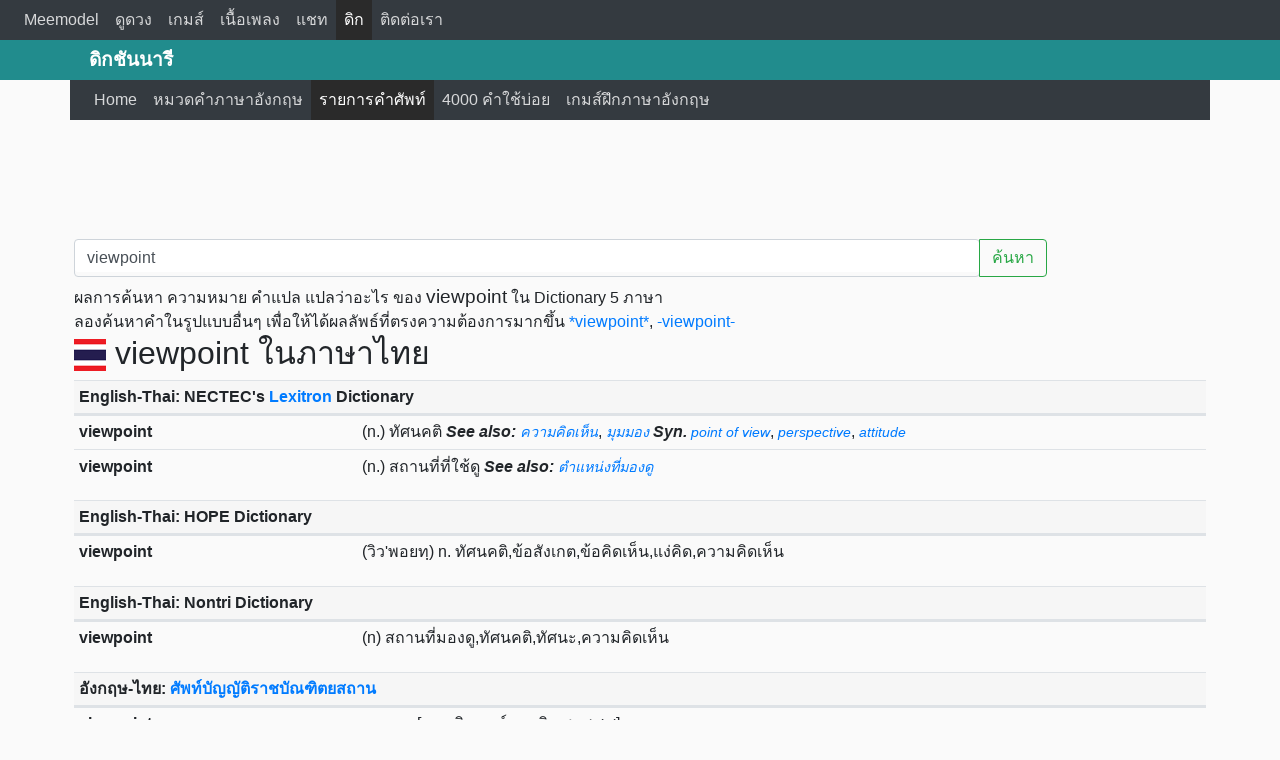

--- FILE ---
content_type: text/html; charset=UTF-8
request_url: https://dict.meemodel.com/search/viewpoint
body_size: 6797
content:
<!DOCTYPE html>
<html lang="en">
<head>
<title>viewpoint แปลว่าอะไร ความหมาย คำแปล หมายความว่า ตัวอย่างประโยค</title>
<meta charset="utf-8">
<meta http-equiv="X-UA-Compatible" content="IE=edge">
<meta name="viewport" content="width=device-width, initial-scale=1">
<meta name="keywords" content="viewpoint แปลว่าอะไร ความหมาย คำแปล หมายความว่า ตัวอย่างประโยค" />
<meta name="description" content="viewpoint แปลว่าอะไร ความหมาย คำแปล หมายความว่า ตัวอย่างประโยค" />
<meta name="theme-color" content="#218C8D">
<meta property="og:title" content="viewpoint แปลว่าอะไร ความหมาย คำแปล หมายความว่า ตัวอย่างประโยค" />
<meta property="og:type" content="article" />
<meta property="og:image" content="image_og/dict.jpg" />
<meta property="og:url" content="http://dict.meemodel.com/search/viewpoint" />
<meta property="og:description" content="viewpoint แปลว่าอะไร ความหมาย คำแปล หมายความว่า ตัวอย่างประโยค" />
<link rel="canonical" href="http://dict.meemodel.com/search/viewpoint">
<link rel="amphtml" href="http://dict.meemodel.com/searchamp/viewpoint">
<link rel="shortcut icon" href="/img/favicon.ico" />
<link rel="stylesheet" href="/bootstrap/css/bootstrap.min.css">
<link rel="stylesheet" href="/css/custom.css">
<script src="/js/jquery.min.js"></script>
<script src="/bootstrap/js/bootstrap.min.js"></script>
<script src="/js/backtotop.js"></script>
<script>
  (function(i,s,o,g,r,a,m){i['GoogleAnalyticsObject']=r;i[r]=i[r]||function(){
  (i[r].q=i[r].q||[]).push(arguments)},i[r].l=1*new Date();a=s.createElement(o),
  m=s.getElementsByTagName(o)[0];a.async=1;a.src=g;m.parentNode.insertBefore(a,m)
  })(window,document,'script','https://www.google-analytics.com/analytics.js','ga');

  ga('create', 'UA-44132844-6', 'auto');
  ga('send', 'pageview');

</script>
<script type="text/javascript" src="/js/typeahead.js"></script>
<script type="text/javascript" src="/js/search.js"></script>

</head>
<body>
<nav class="navbar navbar-expand-lg navbar-dark bg-dark">
  <a class="navbar-brand d-block d-lg-none d-xl-none" href="/">Meemodel</a>
  <button class="navbar-toggler" type="button" data-toggle="collapse" data-target="#navbarHeadMenu" aria-controls="navbarHeadMenu" aria-expanded="false" aria-label="Toggle navigation">
    <span class="navbar-toggler-icon"></span>
  </button>

  <div class="collapse navbar-collapse" id="navbarHeadMenu">
    <ul class="navbar-nav mr-auto mt-2 mt-lg-0">

     		  <li class="nav-item"><a class="nav-link" href="https://www.meemodel.com">Meemodel</a></li>
			    <li class="nav-item"><a class="nav-link" href="https://astro.meemodel.com">ดูดวง</a></li>
          <li class="nav-item"><a class="nav-link" href="https://game.meemodel.com">เกมส์</a></li>
          <li class="nav-item"><a class="nav-link" href="https://เพลง.meemodel.com">เนื้อเพลง</a></li>
          <li class="nav-item"><a class="nav-link" href="https://www.meemodel.com/chat/">แชท</a></li>
          <li class="nav-item active"><a class="nav-link" href="https://dict.meemodel.com">ดิก</a></li>
          <li class="nav-item"><a class="nav-link" href="https://www.meemodel.com/contact_us/">ติดต่อเรา</a></li>
      </ul>
          </div>
    </nav>

<div class="container-fluid menubar-bg">
<div class="topbar">
<div class="container textbrand d-none d-lg-block">
ดิกชันนารี
</div>
</div>
<div class="container">
<nav class="navbar navbar-expand-lg navbar-dark bg-dark">
  <a class="navbar-brand d-block d-lg-none d-xl-none" href="/">ดิกชันนารี</a>
  <button class="navbar-toggler" type="button" data-toggle="collapse" data-target="#navbarWebMenu" aria-controls="navbarWebMenu" aria-expanded="false" aria-label="Toggle navigation">
    <span class="navbar-toggler-icon"></span>
  </button>

  <div class="collapse navbar-collapse" id="navbarWebMenu">
    <ul class="navbar-nav mr-auto mt-2 mt-lg-0">
      <li class="nav-item"><a class="nav-link" href="/"><span class="glyphicon glyphicon-home"></span> Home</a></li>
      <li class="nav-item"><a class="nav-link" href="/หมวดคำภาษาอังกฤษ/"><span class="glyphicon glyphicon-tasks"></span> หมวดคำภาษาอังกฤษ</a></li>
      <li class="nav-item active"><a class="nav-link" href="/รายการคำศัพท์/"><span class="glyphicon glyphicon-sort-by-alphabet"></span> รายการคำศัพท์</a></li>
      <li class="nav-item"><a class="nav-link" href="/คำศัพท์ที่ใช้บ่อย/"><span class="glyphicon glyphicon-list-alt"></span> 4000 คำใช้บ่อย</a></li>
      <li class="nav-item"><a class="nav-link" href="/เกมส์ฝึกภาษาอังกฤษ/"><span class="glyphicon glyphicon-tower"></span> เกมส์ฝึกภาษาอังกฤษ</a></li>
    </ul>
  </div><!-- /.navbar-collapse -->
</nav>
</div>
</div>
<div class="text-center" style="margin-top:10px ;">
<script async src="//pagead2.googlesyndication.com/pagead/js/adsbygoogle.js"></script>
<!-- Astro Meemodel 728x90 -->
<ins class="adsbygoogle"
     style="display:inline-block;width:728px;height:90px"
     data-ad-client="ca-pub-6992404333206983"
     data-ad-slot="7790467532"></ins>
<script>
(adsbygoogle = window.adsbygoogle || []).push({});
</script>
</div>
<div class="container"><!-- Start Content -->
<div id="fb-root"></div>
<div class="container"> <!-- Content Box -->
<div class="row">
<div class="col-12 col-md-12 p-1"> <!-- Left Content -->
<div class="input-group mt-2 mb-2 pl-0 col-12">
<input id="word" type="text" class="typeahead form-control" placeholder="คำค้นหา / Search word" aria-label="คำค้นหา / Search word" data-role="word" value="viewpoint">
<div class="input-group-append">
<button class="btn btn-outline-success" type="button" onclick="submitform()">ค้นหา</button>
</div>
</div>
<script type="text/javascript">
var words = new Bloodhound({
    datumTokenizer: function (datum) {
        return Bloodhound.tokenizers.whitespace(datum.value);
    },
    queryTokenizer: Bloodhound.tokenizers.whitespace,
    remote: {
        url: '/ajax/data.php?query=%QUERY&random=2803572',
        filter: function (words) {
            return $.map(words.results, function (word) {
                return {
                    value: word.original_title
                };
            });
        }
    }
});

words.initialize();

$('.typeahead').typeahead({
    hint: true,
    highlight: true,
    minLength: 2
}, {
    displayKey: 'value',
    source: words.ttAdapter()
})
.on('typeahead:selected', onAutocompleted);
function onAutocompleted($e, datum) {
	var url = '/search/'+$('#word').val();
	window.location = url;
}
$('.typeahead.input-sm').siblings('input.tt-hint').addClass('hint-small');
$('.typeahead.input-lg').siblings('input.tt-hint').addClass('hint-large');
</script>
ผลการค้นหา ความหมาย คำแปล แปลว่าอะไร ของ <h1 style="display:inline;font-size:1.2em">viewpoint</h1> ใน Dictionary 5 ภาษา
<br />
ลองค้นหาคำในรูปแบบอื่นๆ เพื่อให้ได้ผลลัพธ์ที่ตรงความต้องการมากขึ้น
<a href="/search/*viewpoint*">*viewpoint*</a>, <a href="/search/-viewpoint-">-viewpoint-</a><h2><img src="/img_flag/thailand.png" /> viewpoint  ในภาษาไทย</h2>
        <div>
<table class="table table-sm table-hover table-fixed">
              <thead><tr><th colspan="2" class="table-headdict"><strong>English-Thai: NECTEC's <a href="https://lexitron.nectec.or.th/" rel="nofollow">Lexitron</a> Dictionary</strong></th></tr></thead><tbody><tr class="d-flex"><td class="col-4 col-sm-3"><strong>viewpoint</strong></td><td class="col-8 col-sm-9"> (n.) ทัศนคติ <strong><i>See also:</i></strong> <a href="/search/ความคิดเห็น" style="font-size:0.9em"><i>ความคิดเห็น</i></a>, <a href="/search/มุมมอง" style="font-size:0.9em"><i>มุมมอง</i></a> <strong><i>Syn.</i></strong> <a href="/search/point of view" style="font-size:0.9em"><i>point of view</i></a>, <a href="/search/perspective" style="font-size:0.9em"><i>perspective</i></a>, <a href="/search/attitude" style="font-size:0.9em"><i>attitude</i></a></td></tr><tr class="d-flex"><td class="col-4 col-sm-3"><strong>viewpoint</strong></td><td class="col-8 col-sm-9"> (n.) สถานที่ที่ใช้ดู <strong><i>See also:</i></strong> <a href="/search/ตำแหน่งที่มองดู" style="font-size:0.9em"><i>ตำแหน่งที่มองดู</i></a></td></tr></tbody></table>
</div>
                  <div>
<table class="table table-sm table-hover table-fixed">
              <thead><tr><th colspan="2" class="table-headdict"><strong>English-Thai: HOPE Dictionary</strong></th></tr></thead><tbody><tr class="d-flex"><td class="col-4 col-sm-3"><strong>viewpoint</strong></td><td class="col-8 col-sm-9">(วิว'พอยทฺ) n. ทัศนคติ,ข้อสังเกต,ข้อคิดเห็น,แง่คิด,ความคิดเห็น</td></tr></tbody></table>
</div>
                  <div>
<table class="table table-sm table-hover table-fixed">
              <thead><tr><th colspan="2" class="table-headdict"><strong>English-Thai: Nontri Dictionary</strong></th></tr></thead><tbody><tr class="d-flex"><td class="col-4 col-sm-3"><strong>viewpoint</strong></td><td class="col-8 col-sm-9">(n) สถานที่มองดู,ทัศนคติ,ทัศนะ,ความคิดเห็น</td></tr></tbody></table>
</div>
                  <div>
<table class="table table-sm table-hover table-fixed">
              <thead><tr><th colspan="2" class="table-headdict"><strong>อังกฤษ-ไทย: <a href="http://rirs3.royin.go.th/coinages/webcoinage.php" rel="nofollow">ศัพท์บัญญัติราชบัณฑิตยสถาน</a></strong></th></tr></thead><tbody><tr class="d-flex"><td class="col-4 col-sm-3"><strong>viewpoint</strong></td><td class="col-8 col-sm-9">มุมมอง [คอมพิวเตอร์๑๙ มิ.ย. ๒๕๔๔]</td></tr></tbody></table>
</div>
                          <div>
<table class="table table-sm table-hover table-fixed">
              <thead><tr><th colspan="2" class="table-headdict"><strong>Thai-English: NECTEC's <a href="https://lexitron.nectec.or.th/" rel="nofollow">Lexitron</a> Dictionary</strong></th></tr></thead><tbody><tr class="d-flex"><td class="col-4 col-sm-3">การเห็น</td><td class="col-8 col-sm-9"> (n.) <strong>viewpoint</strong> <strong><i>See also:</i></strong> <a href="/search/point of view" style="font-size:0.9em"><i>point of view</i></a>, <a href="/search/opinion" style="font-size:0.9em"><i>opinion</i></a>, <a href="/search/view" style="font-size:0.9em"><i>view</i></a>, <a href="/search/attitude" style="font-size:0.9em"><i>attitude</i></a> <strong><i>Syn.</i></strong> <a href="/search/ทรรศนะ" style="font-size:0.9em"><i>ทรรศนะ</i></a>, <a href="/search/ข้อคิดเห็น" style="font-size:0.9em"><i>ข้อคิดเห็น</i></a>, <a href="/search/แง่มุม" style="font-size:0.9em"><i>แง่มุม</i></a>, <a href="/search/มุมมอง" style="font-size:0.9em"><i>มุมมอง</i></a>, <a href="/search/เจตคติ" style="font-size:0.9em"><i>เจตคติ</i></a>, <a href="/search/แนวคิด" style="font-size:0.9em"><i>แนวคิด</i></a>, <a href="/search/ทัศน์" style="font-size:0.9em"><i>ทัศน์</i></a>, <a href="/search/ความเห็น" style="font-size:0.9em"><i>ความเห็น</i></a>, <a href="/search/ทรรศนะ" style="font-size:0.9em"><i>ทรรศนะ</i></a></td></tr><tr class="d-flex"><td class="col-4 col-sm-3">ทรรศนะ</td><td class="col-8 col-sm-9"> (n.) <strong>viewpoint</strong> <strong><i>See also:</i></strong> <a href="/search/point of view" style="font-size:0.9em"><i>point of view</i></a>, <a href="/search/vision" style="font-size:0.9em"><i>vision</i></a>, <a href="/search/standpoint" style="font-size:0.9em"><i>standpoint</i></a>, <a href="/search/opinion" style="font-size:0.9em"><i>opinion</i></a>, <a href="/search/perspective" style="font-size:0.9em"><i>perspective</i></a> <strong><i>Syn.</i></strong> <a href="/search/ความเห็น" style="font-size:0.9em"><i>ความเห็น</i></a>, <a href="/search/ทัศนะ" style="font-size:0.9em"><i>ทัศนะ</i></a></td></tr><tr class="d-flex"><td class="col-4 col-sm-3">ทัศนะ</td><td class="col-8 col-sm-9"> (n.) <strong>viewpoint</strong> <strong><i>See also:</i></strong> <a href="/search/point of view" style="font-size:0.9em"><i>point of view</i></a>, <a href="/search/opinion" style="font-size:0.9em"><i>opinion</i></a>, <a href="/search/view" style="font-size:0.9em"><i>view</i></a>, <a href="/search/attitude" style="font-size:0.9em"><i>attitude</i></a> <strong><i>Syn.</i></strong> <a href="/search/ทรรศนะ" style="font-size:0.9em"><i>ทรรศนะ</i></a>, <a href="/search/ข้อคิดเห็น" style="font-size:0.9em"><i>ข้อคิดเห็น</i></a>, <a href="/search/แง่มุม" style="font-size:0.9em"><i>แง่มุม</i></a>, <a href="/search/มุมมอง" style="font-size:0.9em"><i>มุมมอง</i></a>, <a href="/search/เจตคติ" style="font-size:0.9em"><i>เจตคติ</i></a>, <a href="/search/แนวคิด" style="font-size:0.9em"><i>แนวคิด</i></a>, <a href="/search/ทัศน์" style="font-size:0.9em"><i>ทัศน์</i></a>, <a href="/search/ความเห็น" style="font-size:0.9em"><i>ความเห็น</i></a>, <a href="/search/การเห็น" style="font-size:0.9em"><i>การเห็น</i></a>, <a href="/search/ทรรศนะ" style="font-size:0.9em"><i>ทรรศนะ</i></a></td></tr><tr class="d-flex"><td class="col-4 col-sm-3">ทัศน์</td><td class="col-8 col-sm-9"> (n.) <strong>viewpoint</strong> <strong><i>See also:</i></strong> <a href="/search/point of view" style="font-size:0.9em"><i>point of view</i></a>, <a href="/search/opinion" style="font-size:0.9em"><i>opinion</i></a>, <a href="/search/view" style="font-size:0.9em"><i>view</i></a>, <a href="/search/attitude" style="font-size:0.9em"><i>attitude</i></a> <strong><i>Syn.</i></strong> <a href="/search/ทรรศนะ" style="font-size:0.9em"><i>ทรรศนะ</i></a>, <a href="/search/ข้อคิดเห็น" style="font-size:0.9em"><i>ข้อคิดเห็น</i></a>, <a href="/search/แง่มุม" style="font-size:0.9em"><i>แง่มุม</i></a>, <a href="/search/มุมมอง" style="font-size:0.9em"><i>มุมมอง</i></a>, <a href="/search/เจตคติ" style="font-size:0.9em"><i>เจตคติ</i></a>, <a href="/search/แนวคิด" style="font-size:0.9em"><i>แนวคิด</i></a>, <a href="/search/ความเห็น" style="font-size:0.9em"><i>ความเห็น</i></a>, <a href="/search/การเห็น" style="font-size:0.9em"><i>การเห็น</i></a>, <a href="/search/ทรรศนะ" style="font-size:0.9em"><i>ทรรศนะ</i></a></td></tr></tbody></table>
</div>
          
                <div>
<table class="table table-sm table-hover table-fixed">
              <thead><tr><th colspan="2" class="table-headdict"><strong>ตัวอย่างประโยค จาก <a href="http://opus.nlpl.eu/OpenSubtitles-v2018.php" rel="nofollow">Open Subtitles</a></strong></th></tr></thead><tbody><tr class="d-flex"><td class="col-6 col-sm-6">This is the president's <strong>viewpoint</strong> of where Lee Jin Soo stands.</td><td class="col-6 col-sm-6">และในฐานะผู้ตีพิมพ์ของนักเขียนลี นั่นเป็นเพียงสิ่งเดียวที่ฉันทำได้</td></tr><tr class="d-flex"><td class="col-6 col-sm-6">Why did you incorporate both <strong>viewpoint</strong>s into one picture?</td><td class="col-6 col-sm-6">ทำไมท่านถึงนำภาพทั้ง 2 มิติ มารวมอยู่ในภาพเดียวกัน</td></tr><tr class="d-flex"><td class="col-6 col-sm-6">From another <strong>viewpoint</strong>, then?</td><td class="col-6 col-sm-6">งั้นสิทธิ์อีกอย่างหนึ่งที่คุณมีต่อผมล่ะ?</td></tr><tr class="d-flex"><td class="col-6 col-sm-6">From our <strong>viewpoint</strong>, we think of it as a holiday.</td><td class="col-6 col-sm-6">จากมุมมองของเรา เราคิดว่ามันเป็นวันหยุด</td></tr><tr class="d-flex"><td class="col-6 col-sm-6">We might do some interviews with airline stewardesses, in bikinis, to get their <strong>viewpoint</strong>.</td><td class="col-6 col-sm-6">เราอาจจะทำบทสัมภาษณ์บางส่วน ด้วย Stewardesses ของสายการบิน ในชุดบิกินี่ที่จะได้รับมุมมองของพวกเขา</td></tr></tbody></table>
</div>
                        <h2><img src="/img_flag/china.png" /> viewpoint ในภาษาจีน</h2>
<div>
<table class="table table-sm table-hover table-fixed">
            <thead><tr><th colspan="2" class="table-headdict"><strong>Chinese-English: <a href="http://www.mdbg.net/chindict/chindict.php?page=cedict" rel="nofollow">CC-CEDICT</a> Dictionary</strong></th></tr></thead><tbody><tr class="d-flex"><td class="col-4 col-sm-3">主流</td><td class="col-8 col-sm-9">[zhǔ liú, ㄓㄨˇ ㄌㄧㄡˊ, 主流] main stream (of a river); fig. the essential point; main <strong>viewpoint</strong> of a matter</td></tr><tr class="d-flex"><td class="col-4 col-sm-3">心目</td><td class="col-8 col-sm-9">[xīn mù, ㄒㄧㄣ ㄇㄨˋ, 心目] mentality; mental attitude; <strong>viewpoint</strong></td></tr><tr class="d-flex"><td class="col-4 col-sm-3">面面</td><td class="col-8 col-sm-9">[miàn miàn, ㄇㄧㄢˋ ㄇㄧㄢˋ, 面面] multiple <strong>viewpoint</strong>s</td></tr><tr class="d-flex"><td class="col-4 col-sm-3">观点</td><td class="col-8 col-sm-9">[guān diǎn, ㄍㄨㄢ ㄉㄧㄢˇ, 观点 / 觀點] point of view; <strong>viewpoint</strong>; standpoint</td></tr><tr class="d-flex"><td class="col-4 col-sm-3">视角</td><td class="col-8 col-sm-9">[shì jiǎo, ㄕˋ ㄐㄧㄠˇ, 视角 / 視角] <strong>viewpoint</strong>; angle on sth; opinion</td></tr></tbody></table>
</div>
              <h2><img src="/img_flag/japan.png" /> viewpoint ในภาษาญี่ปุ่น</h2>
        <div>
<table class="table table-sm table-hover table-fixed">
              <thead><tr><th colspan="2" class="table-headdict"><strong>Japanese-English: <a href="http://www.csse.monash.edu.au/~jwb/edict.html" rel="nofollow">EDICT</a> Dictionary</strong></th></tr></thead><tbody><tr class="d-flex"><td class="col-4 col-sm-3">として</td><td class="col-8 col-sm-9">[, toshite] (exp) (1) as (i.e. in the role of); for (i.e. from the <strong>viewpoint</strong> of); (2) apart from... (used to change the topic); (3) (before a negative form) even (e.g. "not even a single person"); (4) (See とする・1) (after a volitional form) thinking that...; trying to...; (P) </td></tr><tr class="d-flex"><td class="col-4 col-sm-3">ビューポイント;ブューポイント</td><td class="col-8 col-sm-9">[, byu-pointo ; buyu-pointo] (n) <strong>viewpoint</strong> </td></tr><tr class="d-flex"><td class="col-4 col-sm-3">上では</td><td class="col-8 col-sm-9">[うえでは, uedeha] (exp) from the <strong>viewpoint</strong> of; according to </td></tr><tr class="d-flex"><td class="col-4 col-sm-3">吉野時代</td><td class="col-8 col-sm-9">[よしのじだい, yoshinojidai] (n) (obsc) (See 南北朝時代) Yoshino period (Japan's Northern and Southern Courts period, esp. from the <strong>viewpoint</strong> of the legitimacy of the Southern Court, 1336-1392 CE) </td></tr><tr class="d-flex"><td class="col-4 col-sm-3">吉野朝時代</td><td class="col-8 col-sm-9">[よしのちょうじだい, yoshinochoujidai] (n) (obsc) (See 南北朝時代) Yoshino period (Japan's Northern and Southern Courts period, esp. from the <strong>viewpoint</strong> of the legitimacy of the Southern Court, 1336-1392 CE) </td></tr><tr class="d-flex"><td class="col-4 col-sm-3">看点</td><td class="col-8 col-sm-9">[かんてん, kanten] (n) <strong>viewpoint</strong> </td></tr><tr class="d-flex"><td class="col-4 col-sm-3">色眼鏡で見る</td><td class="col-8 col-sm-9">[いろめがねでみる, iromeganedemiru] (v1) to look at things from a biased <strong>viewpoint</strong> (biassed) </td></tr><tr class="d-flex"><td class="col-4 col-sm-3">見渡し</td><td class="col-8 col-sm-9">[みわたし, miwatashi] (n) (See 見渡す) viewing; view; <strong>viewpoint</strong> </td></tr><tr class="d-flex"><td class="col-4 col-sm-3">倫理観</td><td class="col-8 col-sm-9">[りんりかん, rinrikan] (n) ethics; ethical <strong>viewpoint</strong>; moral value; sense of duty; sense of ethics </td></tr><tr class="d-flex"><td class="col-4 col-sm-3">反対意見</td><td class="col-8 col-sm-9">[はんたいいけん, hantaiiken] (n,adj-no) dissenting opinion; opposition <strong>viewpoint</strong>; contra (view) </td></tr><tr class="d-flex"><td class="col-4 col-sm-3">目(P);眼(P)</td><td class="col-8 col-sm-9">[め, me] (n) (1) eye; eyeball; (2) (See 目が見える) eyesight; sight; vision; (3) look; stare; glance; (4) an experience; (5) <strong>viewpoint</strong>; (6) (See 編み目) stitch; texture; weave; (suf) (7) ordinal number suffix; (8) (See 大きめ) somewhat; -ish; (P) </td></tr><tr class="d-flex"><td class="col-4 col-sm-3">見方</td><td class="col-8 col-sm-9">[みかた, mikata] (n) (1) <strong>viewpoint</strong>; point of view; (2) (esp. 〜の見方) way of understanding; way of appreciating; how to look at something (e.g. noh, train schedule); (P) </td></tr><tr class="d-flex"><td class="col-4 col-sm-3">視座</td><td class="col-8 col-sm-9">[しざ, shiza] (n) vantage point; <strong>viewpoint</strong>; standpoint; outlook </td></tr></tbody>  </table>
</div>
          
                                  <h2><img src="/img_flag/france.png" /> viewpoint ในภาษาฝรั่งเศส</h2>
<div>
<table class="table table-sm table-hover table-fixed">
              <thead><tr><th colspan="2" class="table-headdict"><strong>Thai-English-French: <a href="http://belisan-volubilis.blogspot.com/" rel="nofollow">Volubilis Dictionary 20.1</a></strong></th></tr></thead><tbody><tr class="d-flex"><td class="col-4 col-sm-3">ความเห็น</td><td class="col-8 col-sm-9">[n.] (khwāmhen) EN: opinion ; view ; <strong>viewpoint</strong> ; idea ; suggestion ; assumption ; belief ; thought ; understanding FR: opinion [f] ; avis [m] ; idée [f] ; jugement [m] ; appréciation [f] ; point de vue [m]</td></tr><tr class="d-flex"><td class="col-4 col-sm-3">แง่</td><td class="col-8 col-sm-9">[n.] (ngaē) EN: point of view ; angle ; aspect ; <strong>viewpoint</strong> ; standpoint FR: point de vue [m] ; angle [m] ; aspect [m] ; côté [m]</td></tr><tr class="d-flex"><td class="col-4 col-sm-3">แง่มุม</td><td class="col-8 col-sm-9">[n. exp.] (ngaē mum) EN: part ; aspect ; angle ; <strong>viewpoint</strong> ; point of view ; slant FR: aspect [m]</td></tr><tr class="d-flex"><td class="col-4 col-sm-3">ทรรศนะ</td><td class="col-8 col-sm-9">[n.] (thatsana) EN: point of view ; <strong>viewpoint</strong> ; standpoint ; opinion FR: point de vue [m] ; opinion [f] ; vue [f]</td></tr><tr class="d-flex"><td class="col-4 col-sm-3">ทัศนะ</td><td class="col-8 col-sm-9">[n.] (thatsana) EN: point of view ; <strong>viewpoint</strong> ; standpoint ; opinion ; view ; seeing FR: point de vue [m] ; opinion [f] ; vision [f]</td></tr><tr class="d-flex"><td class="col-4 col-sm-3">ทัศนคติ</td><td class="col-8 col-sm-9">[n.] (thatsanakha) EN: attitude ; opinion ; view ; <strong>viewpoint</strong> FR: attitude [f]</td></tr><tr class="d-flex"><td class="col-4 col-sm-3">ทิฐิ ; ทิฏฐ</td><td class="col-8 col-sm-9">[n.] (thitthi) EN: sight ; opinion ; view ; <strong>viewpoint</strong> ; visual acuity FR: </td></tr></tbody></table>
</div><br />
สิ้นสุดผลการค้นหา ความหมาย คำแปล แปลว่าอะไร สำหรับคำว่า
<a href="/search/viewpoint">viewpoint</a></div> <!-- End Left Content -->

</div>
</div> <!-- End Content Box -->


</div> <!-- End Content -->
<div id="back-top">
<a href="#top"><span></span>Back to top</a>
</div>
<hr />
<div class="container-fluid footer p-2"> <!-- Start Footer -->
<div class="container">
<div class="row">
<div class="col-sm-4">
<strong>Meemodel on Social Network:</strong>
<br />
<strong>Share:</strong>
<div class="clearfix"></div>
<ul class="social-networks pl-0 float-left">
<li>
<!-- facebook -->
<div class="share-btn" id="fb-root" ></div>
<script>(function(d, s, id) {
  var js, fjs = d.getElementsByTagName(s)[0];
  if (d.getElementById(id)) return;
  js = d.createElement(s); js.id = id;
  js.src = "//connect.facebook.net/en_US/all.js#xfbml=1&appId=397042416980892";
  fjs.parentNode.insertBefore(js, fjs);
}(document, 'script', 'facebook-jssdk'));</script>
<div class="fb-like" data-href="http://dict.meemodel.com/search/viewpoint" data-layout="button_count" data-action="like" data-show-faces="false" data-share="true"></div>
</li>

<li>
<!-- twitter -->
<div class="share-btn w80" id="custom-tweet-button">
<a href="https://twitter.com/share" class="twitter-share-button hidden-xs" data-url="http://dict.meemodel.com/search/viewpoint" data-text="viewpoint แปลว่าอะไร ความหมาย คำแปล หมายความว่า ตัวอย่างประโยค" data-via="dict.meemodel.com">Tweet</a>
<script>!function(d,s,id){var js,fjs=d.getElementsByTagName(s)[0];if(!d.getElementById(id)){js=d.createElement(s);js.id=id;js.src="https://platform.twitter.com/widgets.js";fjs.parentNode.insertBefore(js,fjs);}}(document,"script","twitter-wjs");</script>
</div>
</li>
</ul>
</div>

<div class="col-sm-4">
<strong>Contents:</strong>
<br />
<ul class="padding-5">
<li><a href="/รายการคำศัพท์/">รายการคำศัพท์</a></li>
<li><a href="/หมวดคำภาษาอังกฤษ/">หมวดคำภาษาอังกฤษ</a></li>
<li><a href="/คำศัพท์ที่ใช้บ่อย/">คำศัพท์ที่ใช้บ่อย</a></li>
<li><a href="/เกมส์ฝึกภาษาอังกฤษ/">เกมส์ฝึกภาษาอังกฤษ</a></li>
<li><a href="/คำอังกฤษ/">คำอังกฤษ</a></li>
<li><a href="/คำไทย/">คำไทย</a></li>
<li><a href="/">ดิก</a></li>
</ul>
</div>

<div class="col-sm-4">
<strong>Contact:</strong>
<br />
<br />
<span class="glyphicon glyphicon-map-marker"></span> Thailand
<br />
<span class="glyphicon glyphicon-envelope"></span> webmeemodel@gmail.com
<br />
<div id="truehits_div"></div>
<script type="text/javascript">
  (function() {
    var ga1 = document.createElement('script'); ga1.type = 'text/javascript';
    ga1.async = true;
    ga1.src = "//lvs.truehits.in.th/dataa/o0026202.js";
    var s = document.getElementsByTagName('script')[0]; s.parentNode.insertBefore(ga1, s);
  })();
</script>
<br /><br />
</div>
<div class="clearfix"></div>
<div class="container-fluid">
<hr />
<div class="copyright pb-3">
<strong>About Copyright</strong>
<br />
© 2013 - 2020 by Meemodel.com. All Rights Reserved. สงวนลิขสิทธิ์บทความตามกฏหมาย ต้องการเผยแพร่ ทำซ้ำ ต้องได้รับอนุญาตจากเวบมาสเตอร์เท่านั้น
<br />
Designated trademarks and brands are the property of their respective owners.
</div>
</div>
</div>
</div>
</div> <!-- End Footer -->
</body>
</html>


--- FILE ---
content_type: text/html; charset=utf-8
request_url: https://www.google.com/recaptcha/api2/aframe
body_size: 223
content:
<!DOCTYPE HTML><html><head><meta http-equiv="content-type" content="text/html; charset=UTF-8"></head><body><script nonce="8fZLeVyGaMMOK1sWb0lrhA">/** Anti-fraud and anti-abuse applications only. See google.com/recaptcha */ try{var clients={'sodar':'https://pagead2.googlesyndication.com/pagead/sodar?'};window.addEventListener("message",function(a){try{if(a.source===window.parent){var b=JSON.parse(a.data);var c=clients[b['id']];if(c){var d=document.createElement('img');d.src=c+b['params']+'&rc='+(localStorage.getItem("rc::a")?sessionStorage.getItem("rc::b"):"");window.document.body.appendChild(d);sessionStorage.setItem("rc::e",parseInt(sessionStorage.getItem("rc::e")||0)+1);localStorage.setItem("rc::h",'1769489294099');}}}catch(b){}});window.parent.postMessage("_grecaptcha_ready", "*");}catch(b){}</script></body></html>